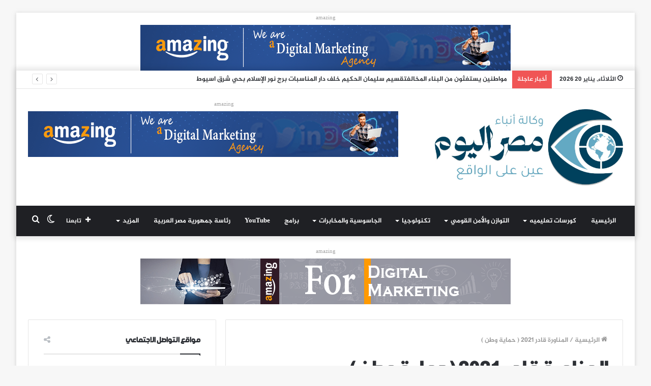

--- FILE ---
content_type: text/html; charset=utf-8
request_url: https://www.google.com/recaptcha/api2/aframe
body_size: 267
content:
<!DOCTYPE HTML><html><head><meta http-equiv="content-type" content="text/html; charset=UTF-8"></head><body><script nonce="dLJfoVQy8ePuoxv-wPOXTw">/** Anti-fraud and anti-abuse applications only. See google.com/recaptcha */ try{var clients={'sodar':'https://pagead2.googlesyndication.com/pagead/sodar?'};window.addEventListener("message",function(a){try{if(a.source===window.parent){var b=JSON.parse(a.data);var c=clients[b['id']];if(c){var d=document.createElement('img');d.src=c+b['params']+'&rc='+(localStorage.getItem("rc::a")?sessionStorage.getItem("rc::b"):"");window.document.body.appendChild(d);sessionStorage.setItem("rc::e",parseInt(sessionStorage.getItem("rc::e")||0)+1);localStorage.setItem("rc::h",'1768915035419');}}}catch(b){}});window.parent.postMessage("_grecaptcha_ready", "*");}catch(b){}</script></body></html>